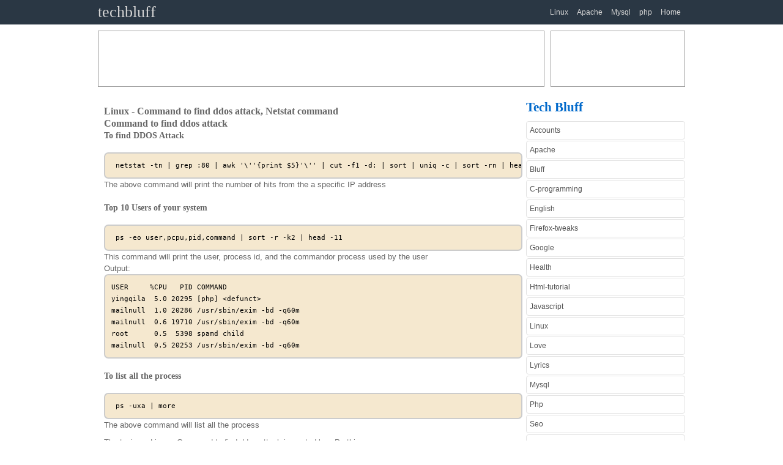

--- FILE ---
content_type: text/html; charset=UTF-8
request_url: http://www.techbluff.com/linux/command-to-find-ddos-attack/
body_size: 6741
content:

<!DOCTYPE HTML>
<html>
<head>
<meta http-equiv="Content-Type" content="text/html; charset=UTF-8" />
<META name="keywords" content="Linux, Command to find ddos attack, Netstat command, Parthi" />
<META name="description" content="Linux, Command to find ddos attack, Netstat command, Parthi" />
<title>Command to find ddos attack</title>

<link href="https://www.techbluff.com/css/style.css" rel="stylesheet" type="text/css"><link href="https://www.techbluff.com/media-queries.css" rel="stylesheet" type="text/css"><meta name="viewport" content="width=device-width; initial-scale=1.0"><!-- html5.js for IE less than 9 --><!--[if lt IE 9]>	<script src="http://html5shim.googlecode.com/svn/trunk/html5.js"></script><![endif]--><!-- css3-mediaqueries.js for IE less than 9 --><!--[if lt IE 9]>	<script src="http://css3-mediaqueries-js.googlecode.com/svn/trunk/css3-mediaqueries.js"></script><![endif]--></head><body><!-- header begins --><div class="header clearfix">  <div class="header_content clearfix">    <div class="logo"><a href="http://www.techbluff.com">techbluff</a></div>    <!--div class="search clearfix">    <form action="" method="post">    <input name="" type="text" class="search_box" placeholder="Search" disabled>    <input name="" type="button" class="search_button" value="" disabled> </form> </div--> <div class="navigation clearfix"> <ul> <li><a href="https://www.techbluff.com/linux.php">Linux</a></li> <li><a href="https://www.techbluff.com/apache.php">Apache</a></li>    <li><a href="https://www.techbluff.com/mysql.php">Mysql</a></li>    <li><a href="https://www.techbluff.com/php.php">php</a></li>    <li><a href="https://www.techbluff.com">Home</a></li>    <!--li><a href="#">Contact</a></li-->    </ul>    </div>  </div></div><!-- header ends -->
<!-- top_ad begins --><div class="top_ad clearfix">  <div class="top_wide_ad">  
  <script async src="//pagead2.googlesyndication.com/pagead/js/adsbygoogle.js"></script>
  <!-- tech-top-728x90 -->
  <ins class="adsbygoogle" style="display:inline-block;width:728px;height:90px" data-ad-client="ca-pub-4266971595822754" data-ad-slot="8795464887"></ins> <script> (adsbygoogle = window.adsbygoogle || []).push({}); </script>
  </div> 

  <div class="top_small_ad">  </div>
</div> <!-- top_ad ends --><div class="clear"></div>

<!-- content begins -->
<div class="content clearfix">

  <!-- content_left begins -->
  <div class="content_left">

	<!-- main_con begins -->
    <div class="main_con">
    <h4>Linux - Command to find ddos attack, Netstat command</h4>
    <h4> Command to find ddos attack </h4>
    <h5>To find DDOS Attack</h5><br>
<pre>
 netstat -tn | grep :80 | awk &#039;\&#039;&#039;{print $5}&#039;\&#039;&#039; | cut -f1 -d: | sort | uniq -c | sort -rn | head
</pre>
The above command will print the number of hits from the a specific IP address<br>
<br>
<h5>Top 10 Users of your system</h5><br>
<pre>
 ps -eo user,pcpu,pid,command | sort -r -k2 | head -11
</pre>
This command will print the user, process id, and the commandor process used by the user<br>
Output:<br>
<pre>
USER     %CPU   PID COMMAND
yingqila  5.0 20295 [php] &lt;defunct&gt;
mailnull  1.0 20286 /usr/sbin/exim -bd -q60m
mailnull  0.6 19710 /usr/sbin/exim -bd -q60m
root      0.5  5398 spamd child
mailnull  0.5 20253 /usr/sbin/exim -bd -q60m
</pre>
<br>
<h5>To list all the process</h5><br>
<pre>
 ps -uxa | more
</pre>
The above command will list all the process<br>        
    <h4>  </h4>
    <p> The topic on Linux - Command to find ddos attack is posted by - Parthi </p>
    <p> Hope you have enjoyed, Linux - Command to find ddos attackThanks for your time </p>
    
    </div>
    
    <!-- main_con ends -->
          
    <!-- ad begins -->
     <div class='box_ad clearfix'>
       <div class='box_ad_con'> <script async src="//pagead2.googlesyndication.com/pagead/js/adsbygoogle.js"></script> <!-- tech-left-336x280 --> <ins class="adsbygoogle" style="display:block" data-ad-client="ca-pub-4266971595822754" data-ad-slot="9992996480" data-ad-format="auto"></ins>
	<script> (adsbygoogle = window.adsbygoogle || []).push({}); </script>
       </div>

       <div class='box_ad_con'>
	<script async src="//pagead2.googlesyndication.com/pagead/js/adsbygoogle.js"></script> <!-- tech-right-336x280 --> <ins class="adsbygoogle" style="display:block" data-ad-client="ca-pub-4266971595822754" data-ad-slot="2469729685" data-ad-format="auto"></ins>
	<script> (adsbygoogle = window.adsbygoogle || []).push({}); </script>
       </div>
     </div>
    <!-- ad ends -->
  
  </div>
  <!-- content_left ends -->
  
  <!-- content_right begins -->
  <div class="content_right">
    <a style="text-decoration: none;" href="http://www.techbluff.com"><h2>Tech Bluff</h2></a>
  <div class="right_menu">
  <ul>
      <li><a href='http://www.techbluff.com/accounts.php'>Accounts</a></li>
      <li><a href='http://www.techbluff.com/apache.php'>Apache</a></li>
      <li><a href='http://www.techbluff.com/bluff.php'>Bluff</a></li>
      <li><a href='http://www.techbluff.com/c-programming.php'>C-programming</a></li>
      <li><a href='http://www.techbluff.com/english.php'>English</a></li>
      <li><a href='http://www.techbluff.com/firefox-tweaks.php'>Firefox-tweaks</a></li>
      <li><a href='http://www.techbluff.com/google.php'>Google</a></li>
      <li><a href='http://www.techbluff.com/health.php'>Health</a></li>
      <li><a href='http://www.techbluff.com/html-tutorial.php'>Html-tutorial</a></li>
      <li><a href='http://www.techbluff.com/javascript.php'>Javascript</a></li>
      <li><a href='http://www.techbluff.com/linux.php'>Linux</a></li>
      <li><a href='http://www.techbluff.com/love.php'>Love</a></li>
      <li><a href='http://www.techbluff.com/lyrics.php'>Lyrics</a></li>
      <li><a href='http://www.techbluff.com/mysql.php'>Mysql</a></li>
      <li><a href='http://www.techbluff.com/php.php'>Php</a></li>
      <li><a href='http://www.techbluff.com/seo.php'>Seo</a></li>
      <li><a href='http://www.techbluff.com/shell-script.php'>Shell-script</a></li>
      <li><a href='http://www.techbluff.com/tamil.php'>Tamil</a></li>
      <li><a href='http://www.techbluff.com/universal-facts.php'>Universal-facts</a></li>
      <li><a href='http://www.techbluff.com/whm-cpanel.php'>Whm-cpanel</a></li>
      <li><a href='http://www.techbluff.com/windows.php'>Windows</a></li>  
      
  </ul>
  </div>
  </div>

  <!-- content_right ends -->
  <div class="clear"></div>
</div>
<!-- content ends -->

<!-- footer begins -->
<div class="footer clearfix">
  <div class="footer_content flt_lft">
    <a href="http://www.techbluff.com">www.techbluff.com </a>
  </div>
  <div class="clear"></div>
</div>
<!-- footer ends -->
</body>
</html>

--- FILE ---
content_type: text/html; charset=utf-8
request_url: https://www.google.com/recaptcha/api2/aframe
body_size: 264
content:
<!DOCTYPE HTML><html><head><meta http-equiv="content-type" content="text/html; charset=UTF-8"></head><body><script nonce="1pysdmL2Mc6B2_70XvulXg">/** Anti-fraud and anti-abuse applications only. See google.com/recaptcha */ try{var clients={'sodar':'https://pagead2.googlesyndication.com/pagead/sodar?'};window.addEventListener("message",function(a){try{if(a.source===window.parent){var b=JSON.parse(a.data);var c=clients[b['id']];if(c){var d=document.createElement('img');d.src=c+b['params']+'&rc='+(localStorage.getItem("rc::a")?sessionStorage.getItem("rc::b"):"");window.document.body.appendChild(d);sessionStorage.setItem("rc::e",parseInt(sessionStorage.getItem("rc::e")||0)+1);localStorage.setItem("rc::h",'1764292622175');}}}catch(b){}});window.parent.postMessage("_grecaptcha_ready", "*");}catch(b){}</script></body></html>

--- FILE ---
content_type: text/css
request_url: https://www.techbluff.com/css/style.css
body_size: 8974
content:
@charset "utf-8";
/* CSS Document */
/************************************************************************************
RESET
*************************************************************************************/
html, body, address, blockquote, div, dl, form, h1, h2, h3, h4, h5, h6, ol, p, pre, table, ul,
dd, dt, li, tbody, td, tfoot, th, thead, tr, button, del, ins, map, object,
a, abbr, acronym, b, bdo, big, br, cite, code, dfn, em, i, img, kbd, q, samp, small, span,
strong, sub, sup, tt, var, legend, fieldset {
	margin: 0;
	padding: 0;
}

img, fieldset {
	border: 0;
}

/* set image max width to 100% */
img {
	max-width: 100%;
	height: auto;
	width: auto\9; /* ie8 */
}
/* embedded videos */
	.video embed,
	.video object,
	.video iframe {
		width: 100%;
		height: auto;
		min-height: 300px;
	}

/* set html5 elements to block */
article, aside, details, figcaption, figure, footer, header, hgroup, menu, nav, section { 
    display: block;
}

@font-face {
    font-family: 'eras_bold_itcregular';
    src: url('../fonts/erasbd.eot');
    src: url('../fonts/erasbd.eot?#iefix') format('embedded-opentype'),
         url('../fonts/erasbd.woff') format('woff'),
         url('../fonts/erasbd.ttf') format('truetype'),
         url('../fonts/erasbd.svg#eras_bold_itcregular') format('svg');
    font-weight: normal;
    font-style: normal;

}
@font-face {
    font-family: 'eras_medium_itcregular';
    src: url('../fonts/erasmd.eot');
    src: url('../fonts/erasmd.eot?#iefix') format('embedded-opentype'),
         url('../fonts/erasmd.woff') format('woff'),
         url('../fonts/erasmd.ttf') format('truetype'),
         url('../fonts/erasmd.svg#eras_medium_itcregular') format('svg');
    font-weight: normal;
    font-style: normal;

}

/************************************************************************************
GENERAL STYLING
*************************************************************************************/
body {
	/* background: #fff url(../images/squairy_light.jpg); */
    background: #fff;
	font: .81em/150% Arial, Helvetica, sans-serif;
	color: #666;
	margin:0;
	padding:0;
}
a {
	color: #026acb;
	text-decoration: none;
	outline: none;
}
a:hover {
	text-decoration: underline;
}
p {
	margin:.7em 0;
	padding: 0;
    text-align:justify;
}


/* headings */
h1, h2, h3, h4, h5, h6 {
	margin:0;
	line-height:130%;
}
h1 {
	font-size: 2em;
	font-family: 'eras_bold_itcregular';
}
h2 {
	font-size: 1.6em;
	font-family: 'eras_bold_itcregular';
}
h3 {
	font-size: 1.8em;
	color:#3997ad;
}
h3 a{
	color:#3997ad;
	text-decoration:none;
}
h3 a:hover{
	color:#3997ad;
	text-decoration:underline;
}
h4 {
	font-size: 1.2em;
	font-family:'eras_medium_itcregular'
}
h5 {
	font-size: 1.1em;
	font-family: 'eras_bold_itcregular';
}
h6 {
	font-size: 1em;
	font-family: 'eras_bold_itcregular';
}
/************************************************************************************
CLEARFIX
*************************************************************************************/
.clearfix:after { visibility: hidden; display: block; font-size: 0; content: " "; clear: both; height: 0; }
.clearfix { display: inline-block; }
.clearfix { display: block; zoom: 1; }
.clear
{
	clear:both;
}
.header{ margin:0 auto; padding:0; background:#2a3744; }
.header_content
{
	margin:0 auto;
	padding:0;
	width:960px;
}
.logo
{
	float:left;
	font-family:'eras_bold_itcregular';
	line-height:40px;
	font-size:26px;
	color:#d3d3d3;
}
.logo a
{
	color:#d3d3d3;
	text-decoration:none;
}
.logo a:hover
{
	color:#fff;
	text-decoration:none;
	text-shadow:#fff 0px 0px 5px;
}
.search { float:left; margin:6px; }
.search_box
{
	float:left;
	background:#fff;
	border:none;
	border-top-left-radius:4px;
	-moz-border-top-left-radius:4px;
	-webkit-border-top-left-radius:4px;
	-o-border-top-left-radius:4px;
	border-bottom-left-radius:4px;
	-moz-border-bottom-left-radius:4px;
	-webkit-border-bottom-left-radius:4px;
	-o-border-bottom-left-radius:4px;
	font-family:Tahoma, Geneva, sans-serif;
	color:#333;
	height:27px;
	padding:0 5px;
	width:200px;
	font-size:12px;
}
.search_button
{
	float:left;
	background:#70a62e url(https://www.techbluff.com/images/search.png) center no-repeat;
	border:none;
	border-top-right-radius:4px;
	-moz-border-top-right-radius:4px;
	-webkit-border-top-right-radius:4px;
	-o-border-top-right-radius:4px;
	border-bottom-right-radius:4px;
	-moz-border-bottom-right-radius:4px;
	-webkit-border-bottom-right-radius:4px;
	-o-border-bottom-right-radius:4px;
	padding:0 7px;
	height:27px;
	width:30px;
}
.navigation
{
	float:right;
}
.navigation ul
{
	margin:0;
	padding:0;
	list-style:none;
}
.navigation ul li
{
	font:normal 12px/40px Tahoma, Geneva, sans-serif;
	color:#d3d3d3;
	float:left;
}
.navigation ul li a
{
	color:#d3d3d3;
	padding:0 7px;
	display:block;
	text-decoration:none;
}
.navigation ul li a:hover
{
	color:#fff;
	padding:0 7px;
	display:block;
	background:#54667a;
	text-decoration:none;
}
.top_ad
{
	margin:10px auto;
	padding:0px;
	width:960px;
}
.top_wide_ad
{
	float:left;
	width:728px;
	height:90px;
	border:#999 1px solid;
	background:#fff;
}
.top_small_ad
{
	float:right;
	width:218px;
	height:90px;
	border:#999 1px solid;
	background:#fff;
}
.content
{
	margin:10px auto;
	padding:0;
	width:960px;
}
.content_left { float:left; padding-right:20px; width:680px; text-align:justify; }
.box_ad
{
	margin:10px auto;
	padding:0;
}
.box_ad_con
{
	float:left;
	background:#fff;
	width:336px;
	height:280px;
	margin:1px;
}
.content_right
{
	float:left;
	padding:0;
	width:260px;
}
.home_content
{
	margin:0 auto;
	padding:0;
}
.home_content_box
{
	float:left;
	border-radius:5px;
	-moz-border-radius:5px;
	-webkit-border-radius:5px;
	-o-border-radius:5px;
	background:#eaeaea;
	/*border-bottom:#b8b8b8 1px solid;
	border-right:#b8b8b8 1px solid;*/
	border:#b8b8b8 1px solid;
	padding:10px;
	width:27.8%; /* 285 / 960 */
	margin:15px;
	/*background: url(../images/squairy_light.jpg);*/
}
.home_content_box h1 a
{
color:#fff;
text-decoration:none;
}
.home_content_box h1 a:hover
{
color:#fff;
text-decoration:none;
text-shadow:#fff 0px 0px 5px;
-moz-text-shadow:#fff 0px 0px 5px;
-webkit-text-shadow:#fff 0px 0px 5px;
-o-text-shadow:#fff 0px 0px 5px;
text-decoration:underline;
}
.home_content_box:hover
{
	box-shadow:#333 0px 0px 10px;
}
.home_content_box h1
{
	line-height:110px;
	font-family:'eras_bold_itcregular';
	font-size:30px;
	color:#fff;
	text-align:center;
	/*border:#23282b 3px solid;*/
	border-radius:4px;
	-moz-border-radius:4px;
	-webkit-border-radius:4px;
	-o-border-radius:4px;
}
.bg_orange
{
	background:#d46123;
}
.bg_blue
{
	background:#4da9c9;
}
.bg_green_2
{
	background:#3da096;
}
.bg_violet
{
	background:#8f4a81;
}
.bg_blue2
{
	background:#2b5f9f;
}
.bg_green
{
	background:#689c38;
}
.bg_yellow
{
	background:#d6b025;
}
.home_content_box ul
{
	margin:0;
	padding:10px 0;
	list-style:none;
}
.home_content_box ul li
{
	font:normal 14px/18px Tahoma, Geneva, sans-serif;
	color:#2a3744;
	padding:7px 5px;
	border-bottom:#d4d7da 1px solid;
}
.home_content_box ul li a
{
	color:#2a3744;
	text-decoration:none;
}
.home_content_box ul li a:hover
{
	color:#c63412;
	text-decoration:none;
}
.more
{
	background:#70a62e;
	font:normal 12px/16px Tahoma, Geneva, sans-serif;
	color:#fff;
	margin:0 5px;
}
.more a
{
	color:#fff;
	text-decoration:none;
	padding:2px 5px;
	background:#70a62e;
}
.more a:hover
{
	color:#fff;
	text-decoration:underline;
	padding:2px 5px;
	background:#3da096;
}
.footer
{
	margin:10px auto;
	padding:0;
	width:960px;
	padding:5px 0;
	border-top:#bfbfbf 1px solid;
}
.flt_lft
{
	float:left;
}
.flt_rgt
{
	float:right;
}
.footer_content
{
	font:normal 11px/18px Tahoma, Geneva, sans-serif;
	color:#666;
	padding:5px;
}
.footer_content a
{
	color:#666;
	text-decoration:none;
} 
.footer_content a:hover
{
	color:#000;
	text-decoration:underline;
}
.right_menu
{
	margin:0 auto;
	padding:0;
}
.right_menu ul
{
	margin:10px 0;
	padding:0;
	list-style:none;
}
.right_menu ul li
{
	font:normal 12px/18px Tahoma, Geneva, sans-serif;
	color:#666;
	margin:2px 0;
}
.right_menu ul li a
{
	padding:5px;
	color:#525252;
	border:#e2e2e2 1px solid;
	display:block;
	text-decoration:none;
	border-radius:4px;
	-moz-border-radius:4px;
	-webkit-border-radius:4px;
	-o-border-radius:4px;
	background:#fff;
}
.right_menu ul li a:hover
{
	padding:5px;
	color:#fff;
	border:#298297 1px solid;
	display:block;
	text-decoration:none;
	background:#3997ad;
	border-radius:4px;
	-moz-border-radius:4px;
	-webkit-border-radius:4px;
	-o-border-radius:4px;
}
.main_con { margin:0 auto; padding:0; padding:10px; text-align:justify; border-bottom:#a0a0a0 1px dashed; }
/*.code_part
{
	margin:0 auto;
	padding:10px;
	width:100%;
	border:#ccc 2px solid;
	border-radius:7px;
	-moz-border-radius:7px;
	-webkit-border-radius:7px;
	-o-border-radius:7px;
	min-height:100px;
}*/
pre
{
color:#000;
margin:0 auto;
padding:10px;
width:100%;
border:#ccc 2px solid;
border-radius:7px;
-moz-border-radius:7px;
-webkit-border-radius:7px;
-o-border-radius:7px;
/*/min-height:100px;*/
word-wrap:break-word;
overflow:auto;
background:#f5e8cf;
}